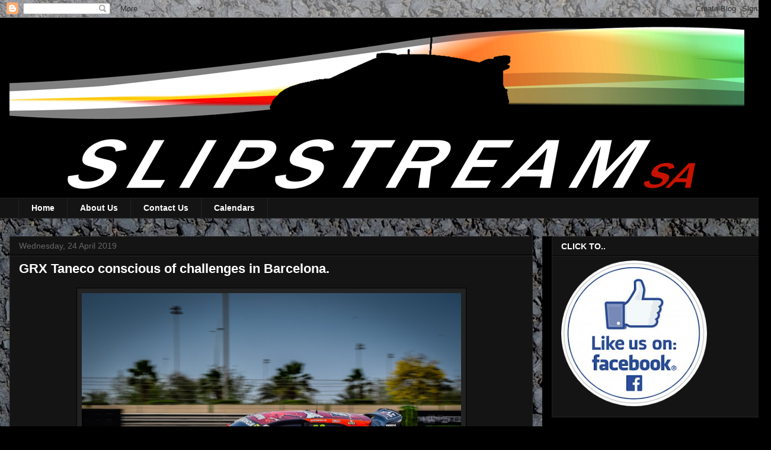

--- FILE ---
content_type: text/html; charset=utf-8
request_url: https://www.google.com/recaptcha/api2/aframe
body_size: 260
content:
<!DOCTYPE HTML><html><head><meta http-equiv="content-type" content="text/html; charset=UTF-8"></head><body><script nonce="_YGrXVZPS2lb8nL5ObZDPg">/** Anti-fraud and anti-abuse applications only. See google.com/recaptcha */ try{var clients={'sodar':'https://pagead2.googlesyndication.com/pagead/sodar?'};window.addEventListener("message",function(a){try{if(a.source===window.parent){var b=JSON.parse(a.data);var c=clients[b['id']];if(c){var d=document.createElement('img');d.src=c+b['params']+'&rc='+(localStorage.getItem("rc::a")?sessionStorage.getItem("rc::b"):"");window.document.body.appendChild(d);sessionStorage.setItem("rc::e",parseInt(sessionStorage.getItem("rc::e")||0)+1);localStorage.setItem("rc::h",'1769383369821');}}}catch(b){}});window.parent.postMessage("_grecaptcha_ready", "*");}catch(b){}</script></body></html>